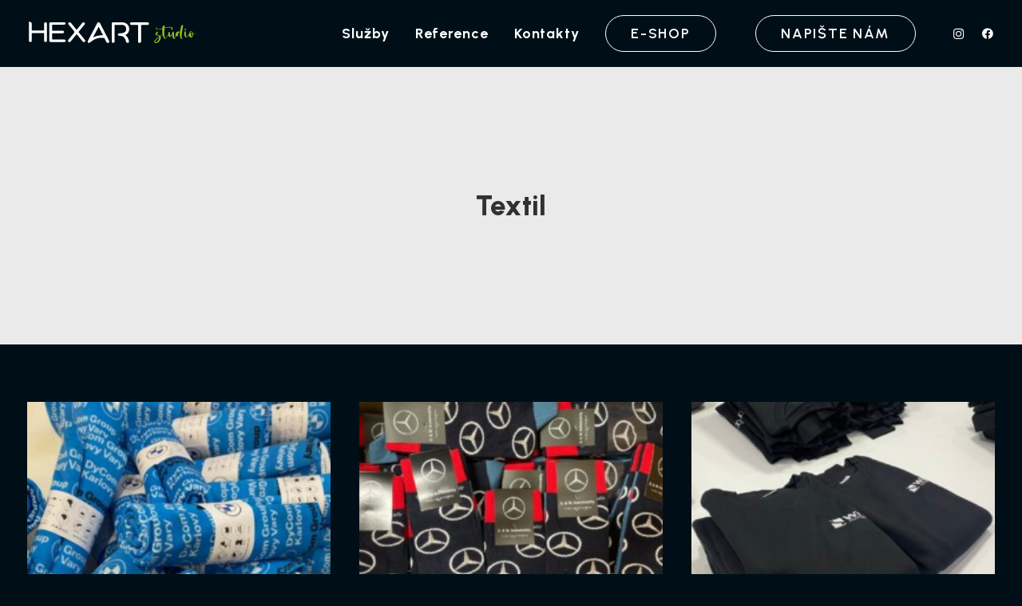

--- FILE ---
content_type: image/svg+xml
request_url: https://hexart.cz/wp-content/uploads/2024/08/hexart-logo-wide.svg
body_size: 6418
content:
<?xml version="1.0" encoding="UTF-8"?>
<svg xmlns="http://www.w3.org/2000/svg" version="1.1" viewBox="0 0 198 27">
  <defs>
    <style>
      .cls-1 {
        fill: #93bf22;
      }

      .cls-2 {
        fill: #fff;
      }

      .cls-3 {
        fill: #93c023;
      }

      .cls-4 {
        fill: #1f201f;
      }

      .cls-5 {
        fill: #1b1c1b;
      }

      .cls-6 {
        fill: #94c024;
      }
    </style>
  </defs>
  <!-- Generator: Adobe Illustrator 28.6.0, SVG Export Plug-In . SVG Version: 1.2.0 Build 709)  -->
  <g>
    <g id="Vrstva_1">
      <path class="cls-2" d="M25.6,22.9c-.3,0-.4-.2-.5-.5,0,0,0-.2-.1-.3-.2-.3-.1-.7-.1-1V2.7c0-1.5.5-1.9,2.2-1.9,4.8,0,9.6,0,14.5,0,.8,0,1.4.3,1.6.9.2.7.1,1.3-.7,1.6,0,0-.2,0-.3.1-.4.2-.8.1-1.2.1-4,0-8,0-12,0-.7,0-.9.1-.9.8,0,1.8,0,3.6,0,5.4,0,.6.2.7.8.7,3.5,0,7.1,0,10.6,0,.3,0,.6,0,.9.1,0,0,.1.1.2,0,.9.3,1.1.9.9,1.7-.2.8-.8,1-1.7,1-3.6,0-7.2,0-10.7,0-.8,0-1,.1-1,.9,0,1.8,0,3.6,0,5.5,0,.6.2.7.8.7,4.3,0,8.6,0,12.8,0,1.3,0,2.1.9,1.7,1.9-.3.7-1,.9-1.8.9-2.3,0-4.7,0-7,0h-7.4c-.4,0-.8,0-1.1-.1h-.3c0-.1,0-.1,0-.1Z"/>
      <path class="cls-2" d="M19.1,1.9c.4-.8,1.1-1.2,2-1,.9.2,1.2.8,1.2,1.5,0,6.4,0,12.8,0,19.1,0,1-.7,1.6-1.6,1.6-.9,0-1.6-.7-1.6-1.6,0-2.6,0-5.1,0-7.7,0-.5-.1-.7-.7-.7-4.2,0-8.3,0-12.5,0-.6,0-.7.2-.7.7,0,2.6,0,5.2,0,7.8,0,.8-.4,1.3-1.2,1.5-.7.2-1.3,0-1.7-.6-.2-.3-.3-.6-.3-1,0-6.4,0-12.8,0-19.1s.3-1.5,1.8-1.6c.8,0,1.4.6,1.4,1.6,0,2.4,0,4.8,0,7.1,0,.5.1.7.8.7,4.1,0,8.2,0,12.4,0,.7,0,.8-.2.8-.7,0-2.5,0-5,0-7.6,0,0,0,0,0,0,0,0,0,0,0-.1h0Z"/>
      <path class="cls-2" d="M55.8,14.2c-2.2,2.7-4.4,5.4-6.6,8.1-.4.5-.9.9-1.7.9-1.4,0-1.9-1.3-1.1-2.4,2.1-2.6,4.2-5.2,6.3-7.7.7-.9.7-1.7,0-2.6-2-2.4-4-4.8-6-7.3-.5-.6-.6-1.1-.1-1.7.4-.5,1-.7,1.7-.6.5,0,.9.4,1.2.8,2,2.4,3.9,4.8,5.9,7.2.1.2.3.3.4.5,2.1-2.5,4.1-5.1,6.2-7.6.7-.8,1.4-1,2.2-.8,1,.4,1.3,1.4.6,2.3-2.1,2.6-4.3,5.2-6.5,7.9-.4.4-.4.7,0,1.2,2.3,2.8,4.6,5.5,6.8,8.3.9,1.1.4,2.3-.9,2.5-.8,0-1.3-.4-1.8-.9-2-2.5-4-4.9-6-7.4-.1-.2-.3-.4-.5-.6h0Z"/>
      <path class="cls-5" d="M19.1,1.9s0,0,0,.1c0,0,0,0,0,0,0,0,0-.1,0-.2Z"/>
      <path class="cls-2" d="M40.5,10.6c0,0-.1,0-.2,0,0,0,.1,0,.2,0Z"/>
      <path class="cls-2" d="M24.9,22.2c0,0,0,.2.1.3-.1,0-.2-.1-.1-.3Z"/>
      <path class="cls-2" d="M25.6,22.9h.3c-.1.1-.2.1-.3,0Z"/>
      <path class="cls-2" d="M26.1,26.4s0,0,0,.1c0,0,0,0,0,0,0,0,0-.1,0-.2Z"/>
      <path class="cls-2" d="M95.3,1.9c.3-.7.9-1,1.7-1,3.4,0,6.7,0,10.1,0,4.3,0,7.8,3.1,7.9,7,.1,2.5-.5,4.7-2.8,6.4-.5.3-1,.6-1.5.9,2.4,1.8,3.4,4.3,4.1,6.9.2,1-.3,1.8-1.3,1.9-1,.2-1.7-.3-2-1.3-.3-1-.6-1.9-1-2.9-1.2-2.4-3.1-3.8-6.3-3.6-1.5,0-2.4-1.2-1.7-2.2.4-.5.9-.7,1.7-.7,2.3,0,4.6-.2,6.3-1.8,1.6-1.5,1.4-3.4.7-5.2-.6-1.6-2-2.4-3.9-2.5-2.8-.1-5.5,0-8.3,0-.7,0-.5.4-.5.7,0,5.8,0,11.6,0,17.4,0,.4,0,.7,0,1.1,0,0,0,0,0,0,0,0,0,0,0,.1-.3.6-.9,1-1.6.9-.8,0-1.4-.4-1.5-1.1,0,0,0,0,0,0,0,0,0,0,0-.1,0-6.9-.1-13.9,0-20.8,0,0,0,0,0,0,0,0,0,0,0-.1h0Z"/>
      <path class="cls-2" d="M68.2,22.8c0-.3.2-.6.3-1,3.5-6.6,6.9-13.2,10.4-19.8.3-.7.9-1.1,1.7-1.1.8,0,1.3.5,1.6,1.1,3.4,6.6,6.8,13.2,10.2,19.8.5,1,.2,1.8-.7,2.2-1,.4-1.9,0-2.4-1-.7-1.3-1.3-2.5-1.9-3.8-.2-.3-.4-.5-.8-.6-4.1-.7-7.8,0-11.2,1.9-1.5.8-2.9,1.8-4.3,2.9-.3.2-.6.5-.9.6-1.1.4-2-.2-1.9-1.3h0ZM80.6,5.9c-2.1,4-4.2,7.9-6.4,12,3.8-1.7,7.4-2.6,11.4-2.3-1.7-3.3-3.3-6.5-5-9.8h0Z"/>
      <path class="cls-1" d="M156.1,19.7c-.8.3-1.3-.2-1.7-.7-.9-1.2-1.2-2.5-1.6-3.8-.4,0-.7.2-1,.4-.4.2-.9.4-1.3.7-.4.4.2.8.2,1.2.1,2.1-.9,3.8-2.4,5.3-.8.8-1.8,1.5-3.1,1.5-1.8,0-2.4-.8-1.7-2.2.9-1.8,2.4-3.3,4.1-4.5.3-.2,1-.4.9-.9-.1-.5-.7-.8-1.4-.9,0,0-.1,0-.2,0-.9-.2-2.1-.3-2.2-1.3-.2-1.1.5-2,1.4-2.8.3-.2.6-.3,1-.2.2,0,.5,0,.6.2.2.3-.2.3-.3.5-.2.3-.5.6-.7.9-.8,1.4-.6,1.8,1.2,2.2.2,0,.5,0,.6.2,1.5,1.2,2.6-.2,3.8-.6.4-.1.3-.4.2-.7-.3-1.7-.2-3.4-.1-5.1,0-.7-.2-.7-.8-.5-1.3.4-2.7.5-4,.5-.7,0-1.4-.2-2-.7-.3-.3-.5-.6-.4-1.1.2-.5.5-.7,1.3-.8-.4.6-.8,1.1-.3,1.6.5.5,1.2.6,1.9.5,1.3,0,2.6-.4,3.9-.7.3,0,.5-.2.5-.6,0-.7.2-1.3.4-2,.1-.5.4-.9,1.1-.8.6,0,1,.3,1,1,0,.5-.3,1.2.2,1.4.4.2,1.1-.2,1.6-.3,1.8-.4,3.7-.7,5.5-.3.8.2,1.6.5,1.7,1.4.2.9-.5,1.3-1.2,1.8-.1,0-.3.1-.5,0,0-.5.4-.9.4-1.4,0-.7-.3-1.1-1.1-1.3-1.4-.3-2.8,0-4.1.2-3.2.8-2.6,0-2.8,2.9-.3,2.7-.2,5.4.4,8.1.1.4,0,1.1.5,1.2.5,0,.7-.6,1-1,.7-1.1,1.3-2.2,2.2-3.1.2-.2.2-.5.2-.8-.1-.6,0-1.1.1-1.7.1-.5.5-.8,1.1-.7.6,0,.7.4.7.9,0,1.2.1,2.4.4,3.6.3.1.4,0,.4-.2.9-1.3,1.8-2.6,2.1-4.2,0-.3.2-.6.6-.6.5,0,.8.1.9.6,0,.6.1,1.1.2,1.7,0,1.7,0,3.4.3,5.1.4,0,.4-.3.4-.4.5-1.2,1.1-2.3,1.1-3.7,0-1.1.6-2.2,1.6-2.9,1-.8,2.2-.7,3.4,0,.3-1.9.5-3.6,1-5.4.2-.7.4-1.3.8-2,.2-.4.5-.7,1.1-.5.6.1.7.5.6,1-.3,1.9-.7,3.9-1,5.8-.4,2.7-.9,5.4-.5,8.2,0,.3-.1.9.6.5.1,0,.3,0,.3.2,0,0-.1.2-.2.2-.5.3-1.3,0-1.8-.5-.5-.7-.7-1.5-.8-2.3-.2-1-.2-2-.2-3.2-.7.7-1.1,1.4-1.7,2-1,1.1-1.5,1.2-2.9.4-.3.8-.6,1.6-.9,2.5-.2.5-.4.9-1,1-.7,0-1-.4-1.2-.9-.7-1.3-.8-2.7-.8-4.2,0,0-.2,0-.2,0-.2.7-.5,1.3-.9,1.8-.7,1.3-2.2,1.3-3.1.1-.2-.3-.4-.7-.5-1-.8.7-1.2,1.7-1.8,2.5-.4.6-.6,1.2-1.2,1.6,0,0-.2,0-.3.1h0ZM149,17.3c-1.3.9-2.3,1.7-3.1,2.7-.7.8-1.3,1.7-1.5,2.8,0,.3,0,.7.3.8.3.1.6,0,.8-.2,2.1-1.5,3.4-3.4,3.5-6.1ZM169.7,16.1c1.3-.9,2-1.9,2.7-2.9.4-.5-.3-.6-.5-.9-.2-.2-.5-.3-.7,0-1,1.1-1.6,2.2-1.4,3.8h0Z"/>
      <path class="cls-2" d="M125.1,13.5c0-2.9,0-5.8,0-8.7,0-.8-.3-.9-1.1-.9-2,0-4,0-6,0-1.3,0-2.1-.6-2.1-1.5,0-.9.8-1.5,2.1-1.5,5.8,0,11.5,0,17.3,0,1.3,0,2.1.5,2.1,1.5,0,1-.7,1.5-2.1,1.5-2,0-3.9,0-5.9,0-.9,0-1,.2-1,.9,0,5.8,0,11.7,0,17.5,0,1.4-1.1,2.2-2.4,1.7-.7-.3-1-.9-1-1.6,0-3,0-6,0-9Z"/>
      <path class="cls-1" d="M191.2,14c-1.1,0-2.3,0-3.4,0-.5,0-.7.1-.7.6,0,.9-.3,1.8-.8,2.6-.4.6-.9.9-1.7.9-.8,0-1.3-.4-1.6-1-.3-.6-.4-1.2-.6-1.8-.6.5-.8,1.2-1.3,1.7-1,1.3-2.5,1.2-3.3-.2-.9-1.7-.8-3.4-.5-5.2,0-.4.4-.6.9-.6.5,0,.7.4.7.8,0,1.3,0,2.5.2,3.8.1.6,0,1.6.6,1.7.7.2,1-.8,1.4-1.3.7-1,1.3-2,2.1-2.9.1-.1,0-.2,0-.3-.3-.9,0-1.4.9-1.7.9-.3,1.8,0,2.3.7.3.4.5.8.5,1.3,0,.5.3.7.9.6.7,0,1.4,0,2.1,0,.5,0,.9,0,1.3.4h0ZM185,17.2c.9-.9,1.2-1.8,1.2-2.8,0-.7-.7-.4-1-.5-.5-.2-.5.2-.5.5,0,.9-.1,1.9.3,2.9h0ZM186.2,13.1c0-.5-.3-1-.7-1.4-.3-.3-.6-.3-.9,0-.4.3-.7.6-.4,1.2.3.4,1.5.9,1.8.7.2,0,.1-.2.1-.4Z"/>
      <path class="cls-6" d="M177.5,9.2c.2-.3,0-1.1.9-1.1.4,0,.7.1.6.5-.2.5.1,1.2-.8,1.3-.4,0-.7-.1-.7-.7Z"/>
      <path class="cls-4" d="M95.3,22.8s0,0,0,.1c0,0,0,0,0,0,0,0,0-.1,0-.2Z"/>
      <path class="cls-4" d="M98.5,23.2s0,0,0-.1c0,0,0,0,0,0,0,0,0,.1,0,.2Z"/>
      <path class="cls-3" d="M163.9,14.5c0,0,.1-.1.2,0,0,0-.1,0-.2,0Z"/>
      <path class="cls-3" d="M156.1,19.7c0,0,.2,0,.3-.1,0,0-.2,0-.3.1Z"/>
    </g>
  </g>
</svg>